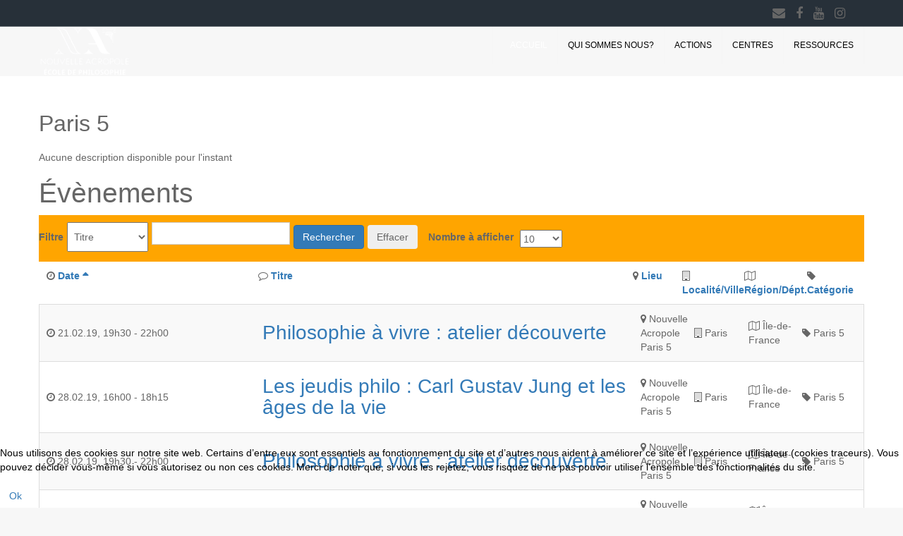

--- FILE ---
content_type: text/html; charset=utf-8
request_url: https://paris5.nouvelle-acropole.fr/component/jem/category/2?start=120
body_size: 12001
content:
<!DOCTYPE html>
<html lang="fr-FR" dir="ltr">
<head>
       
    <meta http-equiv="X-UA-Compatible" content="IE=edge">
   <!-- Enable responsive -->
            <meta name="viewport" content="width=device-width, initial-scale=1">
        <!--<![if gte IE 9]>    -->
	<!-- <link href='http://fonts.googleapis.com/css?family=Open+Sans:400,300,600' rel='stylesheet' type='text/css'> -->
    <!--<![endif]>-->
    <base href="https://paris5.nouvelle-acropole.fr/component/jem/category/2" />
	<meta http-equiv="content-type" content="text/html; charset=utf-8" />
	<meta name="title" content="Paris 5 - Nouvelle Acropole Paris 5" />
	<meta name="generator" content="Joomla! - Open Source Content Management" />
	<title>Paris 5 - Nouvelle Acropole Paris 5</title>
	<link href="/component/jem/category/2?format=feed&amp;type=rss" rel="alternate" type="application/rss+xml" title="RSS 2.0" />
	<link href="/component/jem/category/2?format=feed&amp;type=atom" rel="alternate" type="application/atom+xml" title="Atom 1.0" />
	<link href="/templates/zo2_charitable/favicon.ico" rel="shortcut icon" type="image/vnd.microsoft.icon" />
	<link href="https://paris5.nouvelle-acropole.fr/component/search/?id=2&amp;format=opensearch" rel="search" title="Valider Nouvelle Acropole Paris 5" type="application/opensearchdescription+xml" />
	<link href="/media/com_jem/css/jem-responsive.css" rel="stylesheet" type="text/css" />
	<link href="/media/system/css/modal.css?2c0a54cb8fd2587d1536982471900065" rel="stylesheet" type="text/css" />
	<link href="/media/jui/css/icomoon.css" rel="stylesheet" type="text/css" />
	<link href="https://paris5.nouvelle-acropole.fr/components/com_jsn/assets/css/style.min.css?v=2.4.4" rel="stylesheet" type="text/css" />
	<link href="/plugins/system/cookiehint/css/style.css?2c0a54cb8fd2587d1536982471900065" rel="stylesheet" type="text/css" />
	<style type="text/css">
#redim-cookiehint-bottom {position: fixed; z-index: 99999; left: 0px; right: 0px; bottom: 0px; top: auto !important;}
	</style>
	<script type="application/json" class="joomla-script-options new">{"csrf.token":"093b071b331ca7fce9cf980459dee0a3","system.paths":{"root":"","base":""}}</script>
	<script src="/media/jui/js/jquery.min.js" type="text/javascript"></script>
	<script src="https://code.jquery.com/jquery-migrate-1.4.1.min.js" type="text/javascript"></script>
	<script src="/media/jui/js/jquery-noconflict.js" type="text/javascript"></script>
	<script src="https://ajax.googleapis.com/ajax/libs/jqueryui/1.12.0/jquery-ui.min.js" type="text/javascript"></script>
	<script src="/media/system/js/mootools-core.js?2c0a54cb8fd2587d1536982471900065" type="text/javascript"></script>
	<script src="/media/system/js/core.js?2c0a54cb8fd2587d1536982471900065" type="text/javascript"></script>
	<script src="/media/system/js/mootools-more.js?2c0a54cb8fd2587d1536982471900065" type="text/javascript"></script>
	<script src="/media/system/js/modal.js?2c0a54cb8fd2587d1536982471900065" type="text/javascript"></script>
	
	
	
	<script type="text/javascript">
/**
 * Zo2 JS framework define
 * @param {object} w Window pointer
 * @param {object} $ jQuery pointer
 * @returns {undefined}
 */
(function(w, $) {

    if (typeof w.zo2 === 'undefined') {

        /* Local zo2 definition */
        var _zo2 = {
            /* Common settings */
            _settings: {
                token: "093b071b331ca7fce9cf980459dee0a3",
                url: "https://paris5.nouvelle-acropole.fr/component/jem/category/2?start=120",
                frontEndUrl: "https://paris5.nouvelle-acropole.fr/index.php"
            },
            /* Internal jQuery */
            jQuery: $
        };

        /* Provide global zo2 object */
        w.zo2 = _zo2;

    }

})(window, jQuery.noConflict());jQuery(function($) {
			 $('.hasTip').each(function() {
				var title = $(this).attr('title');
				if (title) {
					var parts = title.split('::', 2);
					var mtelement = document.id(this);
					mtelement.store('tip:title', parts[0]);
					mtelement.store('tip:text', parts[1]);
				}
			});
			var JTooltips = new Tips($('.hasTip').get(), {"maxTitleChars": 50,"fixed": false});
		});
		jQuery(function($) {
			SqueezeBox.initialize({});
			initSqueezeBox();
			$(document).on('subform-row-add', initSqueezeBox);

			function initSqueezeBox(event, container)
			{
				SqueezeBox.assign($(container || document).find('a.modal').get(), {
					parse: 'rel'
				});
			}
		});

		window.jModalClose = function () {
			SqueezeBox.close();
		};

		// Add extra modal close functionality for tinyMCE-based editors
		document.onreadystatechange = function () {
			if (document.readyState == 'interactive' && typeof tinyMCE != 'undefined' && tinyMCE)
			{
				if (typeof window.jModalClose_no_tinyMCE === 'undefined')
				{
					window.jModalClose_no_tinyMCE = typeof(jModalClose) == 'function'  ?  jModalClose  :  false;

					jModalClose = function () {
						if (window.jModalClose_no_tinyMCE) window.jModalClose_no_tinyMCE.apply(this, arguments);
						tinyMCE.activeEditor.windowManager.close();
					};
				}

				if (typeof window.SqueezeBoxClose_no_tinyMCE === 'undefined')
				{
					if (typeof(SqueezeBox) == 'undefined')  SqueezeBox = {};
					window.SqueezeBoxClose_no_tinyMCE = typeof(SqueezeBox.close) == 'function'  ?  SqueezeBox.close  :  false;

					SqueezeBox.close = function () {
						if (window.SqueezeBoxClose_no_tinyMCE)  window.SqueezeBoxClose_no_tinyMCE.apply(this, arguments);
						tinyMCE.activeEditor.windowManager.close();
					};
				}
			}
		};
		jQuery(function($){ initPopovers(); $("body").on("subform-row-add", initPopovers); function initPopovers (event, container) { $(container || document).find(".hasPopover").popover({"html": true,"trigger": "hover focus","container": "body"});} });(function() {  if (typeof gtag !== 'undefined') {       gtag('consent', 'denied', {         'ad_storage': 'denied',         'ad_user_data': 'denied',         'ad_personalization': 'denied',         'functionality_storage': 'denied',         'personalization_storage': 'denied',         'security_storage': 'denied',         'analytics_storage': 'denied'       });     } })();
	</script>
	<!--[if IE]><style type='text/css'>.floattext{zoom:1;}, * html #jem dd { height: 1%; }</style><![endif]-->
	<!-- built with zo2 framework: http://www.zootemplate.com/zo2 -->

	<script async src="https://www.googletagmanager.com/gtag/js?id=G-CY8ZQYE6BH"></script>        
	<script>
	window.dataLayer = window.dataLayer || [];
	function gtag(){dataLayer.push(arguments);}
	gtag('js', new Date());
	gtag('config', 'G-CY8ZQYE6BH');
	</script>    
<link rel="stylesheet" type="text/css" href="https://paris5.nouvelle-acropole.fr/plugins/system/ztshortcodes/core/assets/font-awesome/css/font-awesome.min.css">
<link rel="stylesheet" type="text/css" href="https://paris5.nouvelle-acropole.fr/plugins/system/ztshortcodes/core/assets/css/social.css"><link rel="stylesheet" href="https://paris5.nouvelle-acropole.fr/plugins/system/zo2/framework/assets/vendor/bootstrap/css/bootstrap.min.css">
<link rel="stylesheet" href="https://paris5.nouvelle-acropole.fr/plugins/system/zo2/framework/assets/vendor/font-awesome/css/font-awesome.min.css">
<link rel="stylesheet" href="/cache/zo2_ecc831bac3d1cd505aef255e91196236.css"></script>
<style>
</style></head>

<body class="category ltr  2">
<!--[if lt IE 9]>
<script src="https://oss.maxcdn.com/libs/html5shiv/3.7.0/html5shiv.js"></script>
<script src="https://oss.maxcdn.com/libs/respond.js/1.3.0/respond.min.js"></script>
<![endif]-->
<section class="zo2-wrapper">
            <!-- build row: ztsocial-top -->
<section id="zo2-ztsocial-top-wrap" class=""><div class="container hidden-xs hidden-sm"><div class="row"><div class="zo2–column-1593388077696d48d7b9193 col-md-0 col-sm-5 col-xs-7"></div><div class="zo2–column-1198877250696d48d7b91a6 col-md-12 col-sm-12 col-xs-5"><!-- build column: position-0 -->
<!-- jdoc: modules - position: position-0 --><div id="zo2-position-0" class="">    <div class="module ">
        <div class="mod-wrapper clearfix">
                        <div class="mod-content clearfix">
                <div class="mod-inner clearfix">
                    

<div class="custom"  >
	<p>
<style rel="stylesheet" type="text/css">
    .zt-social-networks > a{
        border-radius: 5px;
    }
</style>

<div class="zt-social-networks boxed-icons">

    <!-- Sub content -->
 


<a title="Contact"
   style="color:#666666;background-color:;border-color:;"
   onmouseover="this.style.backgroundColor = '';
           this.style.color = '#32ae8b'"
   onmouseout="this.style.backgroundColor = '';
           this.style.color = '#666666'"
   href="/contact" target="_blank" class="zt-social-icon-item zt-icon-contact">
    <i class="fa fa-envelope" style="font-size:px"></i>
</a> 


<a title="facebook"
   style="color:#666666;background-color:;border-color:;"
   onmouseover="this.style.backgroundColor = '';
           this.style.color = '#32ae8b'"
   onmouseout="this.style.backgroundColor = '';
           this.style.color = '#666666'"
   href="https://www.facebook.com/nouvelle.acropole.france" target="_blank" class="zt-social-icon-item zt-icon-facebook">
    <i class="fa fa-facebook" style="font-size:px"></i>
</a> 


<a title="Youtube"
   style="color:#666666;background-color:;border-color:;"
   onmouseover="this.style.backgroundColor = '';
           this.style.color = '#32ae8b'"
   onmouseout="this.style.backgroundColor = '';
           this.style.color = '#666666'"
   href="https://www.youtube.com/user/NouvelleAcropoleFr" target="_blank" class="zt-social-icon-item zt-icon-youtube">
    <i class="fa fa-youtube" style="font-size:px"></i>
</a> 


<a title="instagram"
   style="color:#666666;background-color:;border-color:;"
   onmouseover="this.style.backgroundColor = '';
           this.style.color = '#32ae8b'"
   onmouseout="this.style.backgroundColor = '';
           this.style.color = '#666666'"
   href="https://www.instagram.com/nouvelleacropolefrance" target="_blank" class="zt-social-icon-item zt-icon-instagram">
    <i class="fa fa-instagram" style="font-size:px"></i>
</a> </div></p></div>
                </div>
            </div>
        </div>
    </div>
    <div class="gap"></div>
</div></div><div class="zo2–column-1234315729696d48d7b91c4 col-md-0 col-sm-3"></div></div></div></section>
<!-- build row: search320 -->
<section id="zo2-search320-wrap" class=""><div class="container hidden-xs hidden-sm"><div class="row"><div class="zo2–column-118677710696d48d7b91f4 col-md-12 col-sm-12"><!-- build column: position-38 -->
<!-- jdoc: modules - position: position-38 --><div id="zo2-position-38" class="">    <div class="module ">
        <div class="mod-wrapper clearfix">
                        <div class="mod-content clearfix">
                <div class="mod-inner clearfix">
                    <div class="search">
	<div class="search-icon">
		<i class="fa fa-search"></i>
	</div>
	<div class="search-inner">
		<div class="search-close">
			<i class="fa fa-times"></i>
		</div>
		<form action="/component/jem/" method="post" class="form-inline">
			<label class="element-invisible">Rechercher</label> <input name="searchword"  class="inputbox search-query mod-search-searchword" type="text" size="200" placeholder="Recherche..."   />			<input type="hidden" name="task" value="search" />
			<input type="hidden" name="option" value="com_search" />
			<input type="hidden" name="Itemid" value="" />
		</form>
	</div>
</div>
                </div>
            </div>
        </div>
    </div>
    <div class="gap"></div>
</div></div></div></div></section>
<!-- build row: zt top nav -->
<section id="zo2-zt-top-nav-wrap" class="zo2-sticky"><div class="container"><div class="row"><div class="zo2–column-1964003010696d48d7b922f hidden-md hidden-lg  canvas col-md-1 col-sm-1 col-xs-2"><!-- build column: canvas-menu -->
<!-- jdoc: canvasmenu - position: canvas-menu --><div id="zo2-canvas-menu" class=""><span class="button-canvas"><i class="fa fa-2x fa-bars" data-toggle="offcanvas"></i></span></div></div><div class="zo2–column-1265003191696d48d7b9247 col-md-5 col-sm-5 col-xs-9"><!-- build column: header-logo -->
<!-- jdoc: modules - position: header-logo --><div id="zo2-header-logo" class=""><!-- Standard logo -->
    <header id="standard-logo" class="zo2-logo">
        <a class="standard-logo-link" 
           href="https://paris5.nouvelle-acropole.fr/" 
           title="">
            <img alt="" src="/images/NA_logo-14-alpha-crop-size.png"/>
        </a>
    </header>
<!-- Retina logo -->
<header id="retina-logo" class="zo2-logo">
    <a class="retina-logo-link"
       href="https://paris5.nouvelle-acropole.fr/"
       title="">
        <img alt="" src="/images/NA_logo-14-alpha-crop-size.png"/>
    </a>
</header>
    <!-- stickey logo -->
    <header id="sticky-logo" class="zo2-logo">
            <a class="sticky-logo-link"
               href="https://paris5.nouvelle-acropole.fr/"
               title="">
                <img alt="" src="/images/NA_logo-14-alpha-crop-size.png"/>
            </a>
        </header>

<!-- Without logo -->
</div></div><div class="zo2–column-483504709696d48d7b92b5 hidden-xs hidden-sm hidden-md hidden-lg col-md-1 col-sm-5"><!-- build column: position-3 -->
<!-- jdoc: modules - position: position-3 --><div id="zo2-position-3" class=""><p>Paris 5</p><noscript><strong>JavaScript is currently disabled.</strong>Please enable it for a better experience of <a href="http://2glux.com/projects/jumi">Jumi</a>.</noscript></div></div><div class="zo2–column-124724811696d48d7b92d5 hidden-xs hidden-sm col-md-7 col-sm-10"><!-- build column: mega-menu -->
<!-- jdoc: megamenu - position: mega-menu --><div id="zo2-mega-menu" class=""><div class="nm-menu-offscreen "><a href="javascript:void(0)" id="nm-mobile-menu-button" class="clicked"><div class="nm-menu-icon"><span class="line-1"></span><span class="line-2"></span><span class="line-3"></span></div></a></div><nav data-zo2selectable="navbar" class="wrap zo2-menu navbar navbar-default" role="navigation">
                    <div class="navbar-collapse collapse"><div class="zo2-megamenu animate zoom" data-duration="300" data-hover="hover"><ul class="nav navbar-nav level-top"><li class=" current active" data-id="365" data-level="1"><a class="" href="/"  >Accueil</a></li><li class=" dropdown mega mega-align-left" data-id="108" data-level="1" data-alignsub="left"><a class="dropdown-toggle" href="/qui-sommes-nous/finalites-et-fonctionnement"   data-toggle="dropdown" >Qui sommes nous?<b class="caret"></b></a><div  class="menu-child  dropdown-menu mega-dropdown-menu" ><div class="mega-dropdown-inner"><div class="row"><div class="col-md-12 col-sm-12 mega-col-nav" data-width="12"><div class="mega-inner"><ul class="nav mega-nav level1"><li class=" 500" data-id="122" data-level="2" data-class="500"><a class="" href="/qui-sommes-nous/finalites-et-fonctionnement"  >Notre essence</a></li><li class="" data-id="296" data-level="2"><a class="" href="/qui-sommes-nous/faq1"  >FAQ</a></li><li class="" data-id="677" data-level="2"><a class="" href="https://www.acropolis.org"  >Organisation internationale Nouvelle Acropole</a></li><li class="" data-id="691" data-level="2"><a class="" href="https://www.acropolis.org/fr/annuaires-internationaux/" target="_blank"  >Bilan International</a></li><li class="" data-id="692" data-level="2"><a class="" href="https://www.acropolis.org/fr/resolutions-des-assemblees" target="_blank"  >Résolutions des Assemblées</a></li><li class="" data-id="183" data-level="2"><a class="" href="/qui-sommes-nous/onu"  >N.A. et l'ONU</a></li></ul></div></div></div></div></div></li><li class=" dropdown mega" data-id="111" data-level="1"><a class="dropdown-toggle" href="/actions/philosophie"   data-toggle="dropdown" >Actions<b class="caret"></b></a><div  class="menu-child  dropdown-menu mega-dropdown-menu" ><div class="mega-dropdown-inner"><div class="row"><div class="col-md-12 col-sm-12 mega-col-nav" data-width="12"><div class="mega-inner"><ul class="nav mega-nav level1"><li class="" data-id="334" data-level="2"><a class="" href="/actions/philosophie"  >Philosophie</a></li><li class="" data-id="335" data-level="2"><a class="" href="/actions/volontariat"  >Volontariat</a></li><li class="" data-id="343" data-level="2"><a class="" href="/actions/culture"  >Culture</a></li><li class="" data-id="517" data-level="2"><a class="" href="/actions/agenda-paris5"  >Agenda Paris 5</a></li></ul></div></div></div></div></div></li><li class=" dropdown mega mega-align-left" data-id="110" data-level="1" data-alignsub="left"><a class="dropdown-toggle" href="/centres"   data-toggle="dropdown" >Centres<b class="caret"></b></a><div  style="width:300px" class="menu-child  dropdown-menu mega-dropdown-menu"  data-width="300"><div class="mega-dropdown-inner"><div class="row"><div class="col-md-6 col-sm-6 mega-col-nav" data-width="6"><div class="mega-inner"><ul class="nav mega-nav level1"><li class="" data-id="312" data-level="2"><a class="" href="http://biarritz.nouvelle-acropole.fr"  >Biarritz</a></li><li class="" data-id="313" data-level="2"><a class="" href="http://bordeaux.nouvelle-acropole.fr"  >Bordeaux Centre</a></li><li class="" data-id="721" data-level="2"><a class="" href="https://bordeaux-rive-droite.nouvelle-acropole.fr"  >Bordeaux Rive Droite</a></li><li class="" data-id="314" data-level="2"><a class="" href="http://lyon.nouvelle-acropole.fr"  >Lyon</a></li><li class="" data-id="315" data-level="2"><a class="" href="http://marseille.nouvelle-acropole.fr"  >Marseille</a></li><li class="" data-id="316" data-level="2"><a class="" href="http://paris5.nouvelle-acropole.fr"  >Paris 5</a></li><li class="" data-id="317" data-level="2"><a class="" href="http://paris11.nouvelle-acropole.fr"  >Paris 11</a></li><li class="" data-id="318" data-level="2"><a class="" href="http://paris15.nouvelle-acropole.fr"  >Paris 15</a></li></ul></div></div><div class="col-md-6 col-sm-6 mega-col-nav" data-width="6"><div class="mega-inner"><ul class="nav mega-nav level1"><li class="" data-id="319" data-level="2"><a class="" href="http://rouen.nouvelle-acropole.fr"  >Rouen</a></li><li class="" data-id="320" data-level="2"><a class="" href="http://strasbourg.nouvelle-acropole.fr"  >Strasbourg</a></li><li class="" data-id="321" data-level="2"><a class="" href="http://toulouse.nouvelle-acropole.fr"  >Toulouse</a></li><li class="" data-id="661" data-level="2"><a class="" href="https://montpellier.nouvelle-acropole.fr"  >Montpellier</a></li><li class="" data-id="512" data-level="2"><a class="" href="https://courpetral.nouvelle-acropole.fr/" target="_blank"  >Cour Pétral</a></li><li class="" data-id="671" data-level="2"><a class="" href="/centres"  >Les centres en France</a></li><li class="" data-id="322" data-level="2"><a class="" href="/centres/les-centres-dans-le-monde"  >Les centres dans le monde</a></li></ul></div></div></div></div></div></li><li class=" dropdown mega" data-id="329" data-level="1"><a class="dropdown-toggle" href="/ressources/editions"   data-toggle="dropdown" >Ressources<b class="caret"></b></a><div  class="menu-child  dropdown-menu mega-dropdown-menu" ><div class="mega-dropdown-inner"><div class="row"><div class="col-md-12 col-sm-12 mega-col-nav" data-width="12"><div class="mega-inner"><ul class="nav mega-nav level1"><li class="" data-id="530" data-level="2"><a class="" href="https://bibliotheque.acropolis.org/" target="_blank"  >Articles</a></li><li class="" data-id="630" data-level="2"><a class="" href="/ressources/editions"  >Les parutions</a></li><li class="" data-id="597" data-level="2"><a class="" href="https://www.youtube.com/user/NouvelleAcropoleFr" target="_blank"  >La chaîne Youtube</a></li><li class="" data-id="670" data-level="2"><a class="" href="https://www.buzzsprout.com/%20293021" target="_blank"  >Le podcast</a></li><li class="" data-id="673" data-level="2"><a class="" href="http://bibliotheque.acropolis.org" target="_blank"  >Bibliothèque</a></li><li class="" data-id="779" data-level="2"><a class="" href="/ressources/la-revue-digitale-acropolis"  >La revue digitale Acropolis</a></li></ul></div></div></div></div></div></li></ul></div></div></nav></div></div></div></div></section>





<!-- build row: Body -->
<section id="zo2-body-wrap" class=""><div class="container"><div class="row"><div class="zo2–column-1370138039696d48d7b9c5a col-md-0 col-sm-0"></div><div class="zo2–column-773014585696d48d7b9c6a col-md-12 col-sm-12"><!-- build column: component -->
<!-- jdoc: component - position: component --><div id="zo2-component" class=""><div id="jem" class="jem_category">
	<div class="buttons">
			</div>

		<h1 class='componentheading'>
		Paris 5	</h1>
	  
            <h2 class="jem-category-title">
              </h2>
    	  
  <style>
    .jem-catimg {
      flex-basis: 500px;
    }
  </style>
    
      
  <div class="description">
    <p>Aucune description disponible pour l'instant</p>
  </div>
  
  <div class="jem-clear">
  </div>

	<!--subcategories-->
	
  <h2>
    Évènements  </h2>
	<form action="https://paris5.nouvelle-acropole.fr/component/jem/category/2?start=120" method="post" id="adminForm">
	<!--table-->
		
<script type="text/javascript">
	function tableOrdering(order, dir, view)
	{
		var form = document.getElementById("adminForm");

		form.filter_order.value 	= order;
		form.filter_order_Dir.value	= dir;
		form.submit(view);
	}
</script>

<style>
      #jem #adminForm {
      width: 100%;
    }
  
  .jem-sort #jem_date,
  #jem .jem-event .jem-event-date {
          flex: 1 20%;
      }

  .jem-sort #jem_title,
  #jem .jem-event .jem-event-title {
          flex: 1 40%;
      }

  .jem-sort #jem_location,
  #jem .jem-event .jem-event-venue {
          flex: 1;
      }

  .jem-sort #jem_city,
  #jem .jem-event .jem-event-city {
          flex: 1;
      }

  .jem-sort #jem_state,
  #jem .jem-event .jem-event-state {
          flex: 1;
      }

  .jem-sort #jem_category,
  #jem .jem-event .jem-event-category {
          flex: 1;
      }

  .jem-sort #jem_atte,
  #jem .jem-event .jem-event-attendees {
          flex: 1;
      }
</style>

  <div id="jem_filter" class="floattext jem-form jem-row jem-justify-start">
    <div>
      <label for="filter">Filtre</label>    </div>
    <div class="jem-row jem-justify-start jem-nowrap">
      <select id="filter_type" name="filter_type" size="1" class="inputbox">
	<option value="1">Titre</option>
	<option value="2">Lieu</option>
	<option value="3">Localit&eacute;/Ville</option>
	<option value="4">Cat&eacute;gorie</option>
	<option value="5">R&eacute;gion/D&eacute;pt. </option>
</select>
      <input type="text" name="filter_search" id="filter_search" value="" class="inputbox" onchange="document.adminForm.submit();" />
    </div>
    <div class="jem-row jem-justify-start jem-nowrap">
      <button class="btn btn-primary" type="submit">Rechercher</button>
      <button class="btn btn-secondary" type="button" onclick="document.id('filter_search').value='';this.form.submit();">Effacer</button> 
    </div>
      <div class="jem-limit-smallist">
      <label for="limit" class="jem-limit-text">Nombre à afficher</label>&nbsp;<select id="limit" name="limit" class="inputbox input-mini" size="1" onchange="this.form.submit()">
	<option value="5">5</option>
	<option value="10" selected="selected">10</option>
	<option value="15">15</option>
	<option value="20">20</option>
	<option value="25">25</option>
	<option value="30">30</option>
	<option value="50">50</option>
	<option value="100">100</option>
	<option value="0">Tout</option>
</select>
    </div>
  	
  </div>

  <div class="jem-sort jem-sort-small">
    <div class="jem-list-row jem-small-list">
      <div id="jem_date" class="sectiontableheader"><i class="fa fa-clock-o" aria-hidden="true"></i>&nbsp;<a href="#" onclick="Joomla.tableOrdering('a.dates','desc','');return false;" class="hasPopover" title="Date" data-content="Cliquez pour trier cette colonne" data-placement="top">Date<span class="icon-arrow-up-3"></span></a></div>
                    
        <div id="jem_title" class="sectiontableheader"><i class="fa fa-comment-o" aria-hidden="true"></i>&nbsp;<a href="#" onclick="Joomla.tableOrdering('a.title','asc','');return false;" class="hasPopover" title="Titre" data-content="Cliquez pour trier cette colonne" data-placement="top">Titre</a></div>
       
              <div id="jem_location" class="sectiontableheader"><i class="fa fa-map-marker" aria-hidden="true"></i>&nbsp;<a href="#" onclick="Joomla.tableOrdering('l.venue','asc','');return false;" class="hasPopover" title="Lieu" data-content="Cliquez pour trier cette colonne" data-placement="top">Lieu</a></div>
                    <div id="jem_city" class="sectiontableheader"><i class="fa fa-building-o" aria-hidden="true"></i>&nbsp;<a href="#" onclick="Joomla.tableOrdering('l.city','asc','');return false;" class="hasPopover" title="Localité/Ville" data-content="Cliquez pour trier cette colonne" data-placement="top">Localité/Ville</a></div>
                    <div id="jem_state" class="sectiontableheader"><i class="fa fa-map-o" aria-hidden="true"></i>&nbsp;<a href="#" onclick="Joomla.tableOrdering('l.state','asc','');return false;" class="hasPopover" title="Région/Dépt. " data-content="Cliquez pour trier cette colonne" data-placement="top">Région/Dépt. </a></div>
                    <div id="jem_category" class="sectiontableheader"><i class="fa fa-tag" aria-hidden="true"></i>&nbsp;<a href="#" onclick="Joomla.tableOrdering('c.catname','asc','');return false;" class="hasPopover" title="Catégorie" data-content="Cliquez pour trier cette colonne" data-placement="top">Catégorie</a></div>
       
          </div>    
  </div>

<ul class="eventlist">
        						                  <li class="jem-event jem-list-row jem-small-list jem-odd1" itemscope="itemscope" itemtype="https://schema.org/Event" onclick=location.href="/component/jem/event/673-philosophie-a-vivre-atelier-decouverte" >
				              
              <div class="jem-event-info-small jem-event-date" title="Date: 21.02.19, 19h30 - 22h00">
                <i class="fa fa-clock-o" aria-hidden="true"></i>
                <span class="jem_date-1">21.02.19</span>, <span class="jem_time-1">19h30</span> - <span class="jem_time-1">22h00</span><meta itemprop="startDate" content="2019-02-21T19:30" /><meta itemprop="endDate" content="2019-02-21T22:00" />                               </div>
              
                              <div class="jem-event-info-small jem-event-title"> 
				<h4	title="Titre: Philosophie à vivre : atelier découverte">


                  <a href="/component/jem/event/673-philosophie-a-vivre-atelier-decouverte">Philosophie à vivre : atelier découverte</a>
                                    				  </h4>
                </div>
                            
                                                <div class="jem-event-info-small jem-event-venue" title="Lieu: Nouvelle Acropole Paris 5">
                    <i class="fa fa-map-marker" aria-hidden="true"></i>
                                          Nouvelle Acropole Paris 5                                      
                  </div>
                                
              
                                                <div class="jem-event-info-small jem-event-city" title="Localité/Ville: Paris">
                    <i class="fa fa-building-o" aria-hidden="true"></i>
                    Paris                  </div>
                                            
                                                <div class="jem-event-info-small jem-event-state" title="Région/Dépt. : Île-de-France">
                    <i class="fa fa-map-o" aria-hidden="true"></i>
                    Île-de-France                  </div>
                                            
                              <div class="jem-event-info-small jem-event-category" title="Catégorie: Paris 5">
                  <i class="fa fa-tag" aria-hidden="true"></i>
                  Paris 5                </div>
                            
               

              <meta itemprop="name" content="Philosophie à vivre : atelier découverte" />
              <meta itemprop="url" content="https://paris5.nouvelle-acropole.fr/component/jem/event/673-philosophie-a-vivre-atelier-decouverte" />   
              <meta itemprop="identifier" content="https://paris5.nouvelle-acropole.fr/component/jem/event/673-philosophie-a-vivre-atelier-decouverte" />                         
              <div itemtype="https://schema.org/Place" itemscope itemprop="location" style="display: none;" >
                                  <meta itemprop="name" content="Nouvelle Acropole Paris 5" />
                                                <meta itemprop="address" content="Paris, Île-de-France" />
              </div>               
        </li>
			                  <li class="jem-event jem-list-row jem-small-list jem-odd2" itemscope="itemscope" itemtype="https://schema.org/Event" onclick=location.href="/component/jem/event/633-les-jeudis-philo-carl-gustav-jung-et-les-ages-de-la-vie" >
				              
              <div class="jem-event-info-small jem-event-date" title="Date: 28.02.19, 16h00 - 18h15">
                <i class="fa fa-clock-o" aria-hidden="true"></i>
                <span class="jem_date-1">28.02.19</span>, <span class="jem_time-1">16h00</span> - <span class="jem_time-1">18h15</span><meta itemprop="startDate" content="2019-02-28T16:00" /><meta itemprop="endDate" content="2019-02-28T18:15" />                               </div>
              
                              <div class="jem-event-info-small jem-event-title"> 
				<h4	title="Titre: Les jeudis philo : Carl Gustav Jung et les âges de la vie">


                  <a href="/component/jem/event/633-les-jeudis-philo-carl-gustav-jung-et-les-ages-de-la-vie">Les jeudis philo : Carl Gustav Jung et les âges de la vie</a>
                                    				  </h4>
                </div>
                            
                                                <div class="jem-event-info-small jem-event-venue" title="Lieu: Nouvelle Acropole Paris 5">
                    <i class="fa fa-map-marker" aria-hidden="true"></i>
                                          Nouvelle Acropole Paris 5                                      
                  </div>
                                
              
                                                <div class="jem-event-info-small jem-event-city" title="Localité/Ville: Paris">
                    <i class="fa fa-building-o" aria-hidden="true"></i>
                    Paris                  </div>
                                            
                                                <div class="jem-event-info-small jem-event-state" title="Région/Dépt. : Île-de-France">
                    <i class="fa fa-map-o" aria-hidden="true"></i>
                    Île-de-France                  </div>
                                            
                              <div class="jem-event-info-small jem-event-category" title="Catégorie: Paris 5">
                  <i class="fa fa-tag" aria-hidden="true"></i>
                  Paris 5                </div>
                            
               

              <meta itemprop="name" content="Les jeudis philo : Carl Gustav Jung et les âges de la vie" />
              <meta itemprop="url" content="https://paris5.nouvelle-acropole.fr/component/jem/event/633-les-jeudis-philo-carl-gustav-jung-et-les-ages-de-la-vie" />   
              <meta itemprop="identifier" content="https://paris5.nouvelle-acropole.fr/component/jem/event/633-les-jeudis-philo-carl-gustav-jung-et-les-ages-de-la-vie" />                         
              <div itemtype="https://schema.org/Place" itemscope itemprop="location" style="display: none;" >
                                  <meta itemprop="name" content="Nouvelle Acropole Paris 5" />
                                                <meta itemprop="address" content="Paris, Île-de-France" />
              </div>               
        </li>
			                  <li class="jem-event jem-list-row jem-small-list jem-odd1" itemscope="itemscope" itemtype="https://schema.org/Event" onclick=location.href="/component/jem/event/703-philosophie-a-vivre-atelier-decouverte" >
				              
              <div class="jem-event-info-small jem-event-date" title="Date: 28.02.19, 19h30 - 22h00">
                <i class="fa fa-clock-o" aria-hidden="true"></i>
                <span class="jem_date-1">28.02.19</span>, <span class="jem_time-1">19h30</span> - <span class="jem_time-1">22h00</span><meta itemprop="startDate" content="2019-02-28T19:30" /><meta itemprop="endDate" content="2019-02-28T22:00" />                               </div>
              
                              <div class="jem-event-info-small jem-event-title"> 
				<h4	title="Titre: Philosophie à vivre : atelier découverte">


                  <a href="/component/jem/event/703-philosophie-a-vivre-atelier-decouverte">Philosophie à vivre : atelier découverte</a>
                                    				  </h4>
                </div>
                            
                                                <div class="jem-event-info-small jem-event-venue" title="Lieu: Nouvelle Acropole Paris 5">
                    <i class="fa fa-map-marker" aria-hidden="true"></i>
                                          Nouvelle Acropole Paris 5                                      
                  </div>
                                
              
                                                <div class="jem-event-info-small jem-event-city" title="Localité/Ville: Paris">
                    <i class="fa fa-building-o" aria-hidden="true"></i>
                    Paris                  </div>
                                            
                                                <div class="jem-event-info-small jem-event-state" title="Région/Dépt. : Île-de-France">
                    <i class="fa fa-map-o" aria-hidden="true"></i>
                    Île-de-France                  </div>
                                            
                              <div class="jem-event-info-small jem-event-category" title="Catégorie: Paris 5">
                  <i class="fa fa-tag" aria-hidden="true"></i>
                  Paris 5                </div>
                            
               

              <meta itemprop="name" content="Philosophie à vivre : atelier découverte" />
              <meta itemprop="url" content="https://paris5.nouvelle-acropole.fr/component/jem/event/703-philosophie-a-vivre-atelier-decouverte" />   
              <meta itemprop="identifier" content="https://paris5.nouvelle-acropole.fr/component/jem/event/703-philosophie-a-vivre-atelier-decouverte" />                         
              <div itemtype="https://schema.org/Place" itemscope itemprop="location" style="display: none;" >
                                  <meta itemprop="name" content="Nouvelle Acropole Paris 5" />
                                                <meta itemprop="address" content="Paris, Île-de-France" />
              </div>               
        </li>
			                  <li class="jem-event jem-list-row jem-small-list jem-odd2" itemscope="itemscope" itemtype="https://schema.org/Event" onclick=location.href="/component/jem/event/676-gandhi-guerrier-de-la-paix-conference" >
				              
              <div class="jem-event-info-small jem-event-date" title="Date: 28.02.19, 20h00 - 22h00">
                <i class="fa fa-clock-o" aria-hidden="true"></i>
                <span class="jem_date-1">28.02.19</span>, <span class="jem_time-1">20h00</span> - <span class="jem_time-1">22h00</span><meta itemprop="startDate" content="2019-02-28T20:00" /><meta itemprop="endDate" content="2019-02-28T22:00" />                               </div>
              
                              <div class="jem-event-info-small jem-event-title"> 
				<h4	title="Titre: Gandhi, Guerrier de la Paix (conférence)">


                  <a href="/component/jem/event/676-gandhi-guerrier-de-la-paix-conference">Gandhi, Guerrier de la Paix (conférence)</a>
                                    				  </h4>
                </div>
                            
                                                <div class="jem-event-info-small jem-event-venue" title="Lieu: Nouvelle Acropole Paris 5">
                    <i class="fa fa-map-marker" aria-hidden="true"></i>
                                          Nouvelle Acropole Paris 5                                      
                  </div>
                                
              
                                                <div class="jem-event-info-small jem-event-city" title="Localité/Ville: Paris">
                    <i class="fa fa-building-o" aria-hidden="true"></i>
                    Paris                  </div>
                                            
                                                <div class="jem-event-info-small jem-event-state" title="Région/Dépt. : Île-de-France">
                    <i class="fa fa-map-o" aria-hidden="true"></i>
                    Île-de-France                  </div>
                                            
                              <div class="jem-event-info-small jem-event-category" title="Catégorie: Paris 5">
                  <i class="fa fa-tag" aria-hidden="true"></i>
                  Paris 5                </div>
                            
               

              <meta itemprop="name" content="Gandhi, Guerrier de la Paix (conférence)" />
              <meta itemprop="url" content="https://paris5.nouvelle-acropole.fr/component/jem/event/676-gandhi-guerrier-de-la-paix-conference" />   
              <meta itemprop="identifier" content="https://paris5.nouvelle-acropole.fr/component/jem/event/676-gandhi-guerrier-de-la-paix-conference" />                         
              <div itemtype="https://schema.org/Place" itemscope itemprop="location" style="display: none;" >
                                  <meta itemprop="name" content="Nouvelle Acropole Paris 5" />
                                                <meta itemprop="address" content="Paris, Île-de-France" />
              </div>               
        </li>
			                  <li class="jem-event jem-list-row jem-small-list jem-odd1" itemscope="itemscope" itemtype="https://schema.org/Event" onclick=location.href="/component/jem/event/718-conference-le-voyage-philosophique-du-petitprince" >
				              
              <div class="jem-event-info-small jem-event-date" title="Date: 14.03.19, 20h00 - 22h00">
                <i class="fa fa-clock-o" aria-hidden="true"></i>
                <span class="jem_date-1">14.03.19</span>, <span class="jem_time-1">20h00</span> - <span class="jem_time-1">22h00</span><meta itemprop="startDate" content="2019-03-14T20:00" /><meta itemprop="endDate" content="2019-03-14T22:00" />                               </div>
              
                              <div class="jem-event-info-small jem-event-title"> 
				<h4	title="Titre: Conférence : le voyage philosophique du PetitPrince ">


                  <a href="/component/jem/event/718-conference-le-voyage-philosophique-du-petitprince">Conférence : le voyage philosophique du PetitPrince </a>
                                    				  </h4>
                </div>
                            
                                                <div class="jem-event-info-small jem-event-venue" title="Lieu: Nouvelle Acropole Paris 5">
                    <i class="fa fa-map-marker" aria-hidden="true"></i>
                                          Nouvelle Acropole Paris 5                                      
                  </div>
                                
              
                                                <div class="jem-event-info-small jem-event-city" title="Localité/Ville: Paris">
                    <i class="fa fa-building-o" aria-hidden="true"></i>
                    Paris                  </div>
                                            
                                                <div class="jem-event-info-small jem-event-state" title="Région/Dépt. : Île-de-France">
                    <i class="fa fa-map-o" aria-hidden="true"></i>
                    Île-de-France                  </div>
                                            
                              <div class="jem-event-info-small jem-event-category" title="Catégorie: Paris 5">
                  <i class="fa fa-tag" aria-hidden="true"></i>
                  Paris 5                </div>
                            
               

              <meta itemprop="name" content="Conférence : le voyage philosophique du PetitPrince " />
              <meta itemprop="url" content="https://paris5.nouvelle-acropole.fr/component/jem/event/718-conference-le-voyage-philosophique-du-petitprince" />   
              <meta itemprop="identifier" content="https://paris5.nouvelle-acropole.fr/component/jem/event/718-conference-le-voyage-philosophique-du-petitprince" />                         
              <div itemtype="https://schema.org/Place" itemscope itemprop="location" style="display: none;" >
                                  <meta itemprop="name" content="Nouvelle Acropole Paris 5" />
                                                <meta itemprop="address" content="Paris, Île-de-France" />
              </div>               
        </li>
			                  <li class="jem-event jem-list-row jem-small-list jem-odd2" itemscope="itemscope" itemtype="https://schema.org/Event" onclick=location.href="/component/jem/event/634-les-jeudis-philo-carl-gustav-jung-et-les-ages-de-la-vie" >
				              
              <div class="jem-event-info-small jem-event-date" title="Date: 28.03.19, 16h00 - 18h15">
                <i class="fa fa-clock-o" aria-hidden="true"></i>
                <span class="jem_date-1">28.03.19</span>, <span class="jem_time-1">16h00</span> - <span class="jem_time-1">18h15</span><meta itemprop="startDate" content="2019-03-28T16:00" /><meta itemprop="endDate" content="2019-03-28T18:15" />                               </div>
              
                              <div class="jem-event-info-small jem-event-title"> 
				<h4	title="Titre: Les jeudis philo : Carl Gustav Jung et les âges de la vie">


                  <a href="/component/jem/event/634-les-jeudis-philo-carl-gustav-jung-et-les-ages-de-la-vie">Les jeudis philo : Carl Gustav Jung et les âges de la vie</a>
                                    				  </h4>
                </div>
                            
                                                <div class="jem-event-info-small jem-event-venue" title="Lieu: Nouvelle Acropole Paris 5">
                    <i class="fa fa-map-marker" aria-hidden="true"></i>
                                          Nouvelle Acropole Paris 5                                      
                  </div>
                                
              
                                                <div class="jem-event-info-small jem-event-city" title="Localité/Ville: Paris">
                    <i class="fa fa-building-o" aria-hidden="true"></i>
                    Paris                  </div>
                                            
                                                <div class="jem-event-info-small jem-event-state" title="Région/Dépt. : Île-de-France">
                    <i class="fa fa-map-o" aria-hidden="true"></i>
                    Île-de-France                  </div>
                                            
                              <div class="jem-event-info-small jem-event-category" title="Catégorie: Paris 5">
                  <i class="fa fa-tag" aria-hidden="true"></i>
                  Paris 5                </div>
                            
               

              <meta itemprop="name" content="Les jeudis philo : Carl Gustav Jung et les âges de la vie" />
              <meta itemprop="url" content="https://paris5.nouvelle-acropole.fr/component/jem/event/634-les-jeudis-philo-carl-gustav-jung-et-les-ages-de-la-vie" />   
              <meta itemprop="identifier" content="https://paris5.nouvelle-acropole.fr/component/jem/event/634-les-jeudis-philo-carl-gustav-jung-et-les-ages-de-la-vie" />                         
              <div itemtype="https://schema.org/Place" itemscope itemprop="location" style="display: none;" >
                                  <meta itemprop="name" content="Nouvelle Acropole Paris 5" />
                                                <meta itemprop="address" content="Paris, Île-de-France" />
              </div>               
        </li>
			                  <li class="jem-event jem-list-row jem-small-list jem-odd1" itemscope="itemscope" itemtype="https://schema.org/Event" onclick=location.href="/component/jem/event/635-les-jeudis-philo-carl-gustav-jung-et-les-ages-de-la-vie" >
				              
              <div class="jem-event-info-small jem-event-date" title="Date: 25.04.19, 16h00 - 18h15">
                <i class="fa fa-clock-o" aria-hidden="true"></i>
                <span class="jem_date-1">25.04.19</span>, <span class="jem_time-1">16h00</span> - <span class="jem_time-1">18h15</span><meta itemprop="startDate" content="2019-04-25T16:00" /><meta itemprop="endDate" content="2019-04-25T18:15" />                               </div>
              
                              <div class="jem-event-info-small jem-event-title"> 
				<h4	title="Titre: Les jeudis philo : Carl Gustav Jung et les âges de la vie">


                  <a href="/component/jem/event/635-les-jeudis-philo-carl-gustav-jung-et-les-ages-de-la-vie">Les jeudis philo : Carl Gustav Jung et les âges de la vie</a>
                                    				  </h4>
                </div>
                            
                                                <div class="jem-event-info-small jem-event-venue" title="Lieu: Nouvelle Acropole Paris 5">
                    <i class="fa fa-map-marker" aria-hidden="true"></i>
                                          Nouvelle Acropole Paris 5                                      
                  </div>
                                
              
                                                <div class="jem-event-info-small jem-event-city" title="Localité/Ville: Paris">
                    <i class="fa fa-building-o" aria-hidden="true"></i>
                    Paris                  </div>
                                            
                                                <div class="jem-event-info-small jem-event-state" title="Région/Dépt. : Île-de-France">
                    <i class="fa fa-map-o" aria-hidden="true"></i>
                    Île-de-France                  </div>
                                            
                              <div class="jem-event-info-small jem-event-category" title="Catégorie: Paris 5">
                  <i class="fa fa-tag" aria-hidden="true"></i>
                  Paris 5                </div>
                            
               

              <meta itemprop="name" content="Les jeudis philo : Carl Gustav Jung et les âges de la vie" />
              <meta itemprop="url" content="https://paris5.nouvelle-acropole.fr/component/jem/event/635-les-jeudis-philo-carl-gustav-jung-et-les-ages-de-la-vie" />   
              <meta itemprop="identifier" content="https://paris5.nouvelle-acropole.fr/component/jem/event/635-les-jeudis-philo-carl-gustav-jung-et-les-ages-de-la-vie" />                         
              <div itemtype="https://schema.org/Place" itemscope itemprop="location" style="display: none;" >
                                  <meta itemprop="name" content="Nouvelle Acropole Paris 5" />
                                                <meta itemprop="address" content="Paris, Île-de-France" />
              </div>               
        </li>
			                  <li class="jem-event jem-list-row jem-small-list jem-odd2" itemscope="itemscope" itemtype="https://schema.org/Event" onclick=location.href="/component/jem/event/722-conference-jung-l-alchimie-du-couple" >
				              
              <div class="jem-event-info-small jem-event-date" title="Date: 25.04.19, 20h00 - 22h00">
                <i class="fa fa-clock-o" aria-hidden="true"></i>
                <span class="jem_date-1">25.04.19</span>, <span class="jem_time-1">20h00</span> - <span class="jem_time-1">22h00</span><meta itemprop="startDate" content="2019-04-25T20:00" /><meta itemprop="endDate" content="2019-04-25T22:00" />                               </div>
              
                              <div class="jem-event-info-small jem-event-title"> 
				<h4	title="Titre: Conférence : Jung &amp; l'alchimie du couple ">


                  <a href="/component/jem/event/722-conference-jung-l-alchimie-du-couple">Conférence : Jung &amp; l'alchimie du couple </a>
                                    				  </h4>
                </div>
                            
                                                <div class="jem-event-info-small jem-event-venue" title="Lieu: Nouvelle Acropole Paris 5">
                    <i class="fa fa-map-marker" aria-hidden="true"></i>
                                          Nouvelle Acropole Paris 5                                      
                  </div>
                                
              
                                                <div class="jem-event-info-small jem-event-city" title="Localité/Ville: Paris">
                    <i class="fa fa-building-o" aria-hidden="true"></i>
                    Paris                  </div>
                                            
                                                <div class="jem-event-info-small jem-event-state" title="Région/Dépt. : Île-de-France">
                    <i class="fa fa-map-o" aria-hidden="true"></i>
                    Île-de-France                  </div>
                                            
                              <div class="jem-event-info-small jem-event-category" title="Catégorie: Paris 5">
                  <i class="fa fa-tag" aria-hidden="true"></i>
                  Paris 5                </div>
                            
               

              <meta itemprop="name" content="Conférence : Jung &amp; l'alchimie du couple " />
              <meta itemprop="url" content="https://paris5.nouvelle-acropole.fr/component/jem/event/722-conference-jung-l-alchimie-du-couple" />   
              <meta itemprop="identifier" content="https://paris5.nouvelle-acropole.fr/component/jem/event/722-conference-jung-l-alchimie-du-couple" />                         
              <div itemtype="https://schema.org/Place" itemscope itemprop="location" style="display: none;" >
                                  <meta itemprop="name" content="Nouvelle Acropole Paris 5" />
                                                <meta itemprop="address" content="Paris, Île-de-France" />
              </div>               
        </li>
			                  <li class="jem-event jem-list-row jem-small-list jem-odd1" itemscope="itemscope" itemtype="https://schema.org/Event" onclick=location.href="/component/jem/event/393-maraude-aupres-des-sans-abris" >
				              
              <div class="jem-event-info-small jem-event-date" title="Date: 12.05.19, 18h00 - 21h00">
                <i class="fa fa-clock-o" aria-hidden="true"></i>
                <span class="jem_date-1">12.05.19</span>, <span class="jem_time-1">18h00</span> - <span class="jem_time-1">21h00</span><meta itemprop="startDate" content="2019-05-12T18:00" /><meta itemprop="endDate" content="2019-05-12T21:00" />                               </div>
              
                              <div class="jem-event-info-small jem-event-title"> 
				<h4	title="Titre: Maraude auprès des sans abris">


                  <a href="/component/jem/event/393-maraude-aupres-des-sans-abris">Maraude auprès des sans abris</a>
                                    				  </h4>
                </div>
                            
                                                <div class="jem-event-info-small jem-event-venue" title="Lieu: Nouvelle Acropole Paris 5">
                    <i class="fa fa-map-marker" aria-hidden="true"></i>
                                          Nouvelle Acropole Paris 5                                      
                  </div>
                                
              
                                                <div class="jem-event-info-small jem-event-city" title="Localité/Ville: Paris">
                    <i class="fa fa-building-o" aria-hidden="true"></i>
                    Paris                  </div>
                                            
                                                <div class="jem-event-info-small jem-event-state" title="Région/Dépt. : Île-de-France">
                    <i class="fa fa-map-o" aria-hidden="true"></i>
                    Île-de-France                  </div>
                                            
                              <div class="jem-event-info-small jem-event-category" title="Catégorie: Paris 5">
                  <i class="fa fa-tag" aria-hidden="true"></i>
                  Paris 5                </div>
                            
               

              <meta itemprop="name" content="Maraude auprès des sans abris" />
              <meta itemprop="url" content="https://paris5.nouvelle-acropole.fr/component/jem/event/393-maraude-aupres-des-sans-abris" />   
              <meta itemprop="identifier" content="https://paris5.nouvelle-acropole.fr/component/jem/event/393-maraude-aupres-des-sans-abris" />                         
              <div itemtype="https://schema.org/Place" itemscope itemprop="location" style="display: none;" >
                                  <meta itemprop="name" content="Nouvelle Acropole Paris 5" />
                                                <meta itemprop="address" content="Paris, Île-de-France" />
              </div>               
        </li>
			                  <li class="jem-event jem-list-row jem-small-list jem-odd2" itemscope="itemscope" itemtype="https://schema.org/Event" onclick=location.href="/component/jem/event/636-les-jeudis-philo-carl-gustav-jung-et-les-ages-de-la-vie" >
				              
              <div class="jem-event-info-small jem-event-date" title="Date: 23.05.19, 16h00 - 18h15">
                <i class="fa fa-clock-o" aria-hidden="true"></i>
                <span class="jem_date-1">23.05.19</span>, <span class="jem_time-1">16h00</span> - <span class="jem_time-1">18h15</span><meta itemprop="startDate" content="2019-05-23T16:00" /><meta itemprop="endDate" content="2019-05-23T18:15" />                               </div>
              
                              <div class="jem-event-info-small jem-event-title"> 
				<h4	title="Titre: Les jeudis philo : Carl Gustav Jung et les âges de la vie">


                  <a href="/component/jem/event/636-les-jeudis-philo-carl-gustav-jung-et-les-ages-de-la-vie">Les jeudis philo : Carl Gustav Jung et les âges de la vie</a>
                                    				  </h4>
                </div>
                            
                                                <div class="jem-event-info-small jem-event-venue" title="Lieu: Nouvelle Acropole Paris 5">
                    <i class="fa fa-map-marker" aria-hidden="true"></i>
                                          Nouvelle Acropole Paris 5                                      
                  </div>
                                
              
                                                <div class="jem-event-info-small jem-event-city" title="Localité/Ville: Paris">
                    <i class="fa fa-building-o" aria-hidden="true"></i>
                    Paris                  </div>
                                            
                                                <div class="jem-event-info-small jem-event-state" title="Région/Dépt. : Île-de-France">
                    <i class="fa fa-map-o" aria-hidden="true"></i>
                    Île-de-France                  </div>
                                            
                              <div class="jem-event-info-small jem-event-category" title="Catégorie: Paris 5">
                  <i class="fa fa-tag" aria-hidden="true"></i>
                  Paris 5                </div>
                            
               

              <meta itemprop="name" content="Les jeudis philo : Carl Gustav Jung et les âges de la vie" />
              <meta itemprop="url" content="https://paris5.nouvelle-acropole.fr/component/jem/event/636-les-jeudis-philo-carl-gustav-jung-et-les-ages-de-la-vie" />   
              <meta itemprop="identifier" content="https://paris5.nouvelle-acropole.fr/component/jem/event/636-les-jeudis-philo-carl-gustav-jung-et-les-ages-de-la-vie" />                         
              <div itemtype="https://schema.org/Place" itemscope itemprop="location" style="display: none;" >
                                  <meta itemprop="name" content="Nouvelle Acropole Paris 5" />
                                                <meta itemprop="address" content="Paris, Île-de-France" />
              </div>               
        </li>
			  </ul>

<div class="jem-row valign-baseline">
  <div style="margin:0; padding: 0;">
      </div>


</div>
		<input type="hidden" name="option" value="com_jem" />
		<input type="hidden" name="filter_order" value="a.dates" />
		<input type="hidden" name="filter_order_Dir" value="" />
		<input type="hidden" name="view" value="category" />
		<input type="hidden" name="task" value="" />
		<input type="hidden" name="id" value="2" />
	</form>

	<!--pagination-->
	<div class="pagination">
		<ul class="pagination"><li class="first"><a title="Précédent" href="/component/jem/category/2?start=110" class="pagenav"><i class="fa fa-long-arrow-left"></i></a></li><li class=""><a title="8" href="/component/jem/category/2?start=70" class="pagenav">8</a></li><li class=""><a title="9" href="/component/jem/category/2?start=80" class="pagenav">9</a></li><li class=""><a title="10" href="/component/jem/category/2?start=90" class="pagenav">10</a></li><li class=""><a title="11" href="/component/jem/category/2?start=100" class="pagenav">11</a></li><li class=""><a title="12" href="/component/jem/category/2?start=110" class="pagenav">12</a></li><li class="active"><span>13</span></li><li class=""><a title="14" href="/component/jem/category/2?start=130" class="pagenav">14</a></li><li class=""><a title="15" href="/component/jem/category/2?start=140" class="pagenav">15</a></li><li class=""><a title="16" href="/component/jem/category/2?start=150" class="pagenav">16</a></li><li class=""><a title="17" href="/component/jem/category/2?start=160" class="pagenav">17</a></li><li class="last"><a title="Suivant" href="/component/jem/category/2?start=130" class="pagenav"><i class="fa fa-long-arrow-right"></i></a></li></ul>	</div>

	<!-- iCal -->
	<div id="iCal" class="iCal">
			</div>

	<!-- copyright -->
	<div class="copyright">
		<font color="grey">Powered by <a href="http://www.joomlaeventmanager.net" target="_blank">JEM</a></font>	</div>
</div></div></div><div class="zo2–column-294378403696d48d7b9c9c col-md-0 col-sm-0"></div></div></div></section>



















<!-- build row: ztbottom -->
<section id="zo2-ztbottom-wrap" class=""><div class="container"><div class="row"><div class="zo2–column-67333974696d48d7b9d62 col-md-3 col-sm-3"><!-- build column: position-19 -->
<!-- jdoc: modules - position: position-19 --><div id="zo2-position-19" class="">    <div class="module  hidden-xs">
        <div class="mod-wrapper clearfix">
                            <h3 class="moduletitle">
                    <span>Qui sommes nous?</span>                </h3>
                                        <div class="mod-content clearfix">
                <div class="mod-inner clearfix">
                    

<div class="custom hidden-xs"  >
	<ul>
<li><a href="/qui-sommes-nous/finalites-et-fonctionnement" title="Finalités &amp; Fonctionnement">Notre essence</a></li>
<li><a href="/qui-sommes-nous/faq1" title="Faq">Faq</a></li>
<li><a href="/actions/philosophie" title="Philosophie">Philosophie</a></li>
<li><a href="/actions/volontariat" title="Volontariat">Volontariat</a></li>
<li><a href="/actions/culture" title="Culture">Culture</a></li>
</ul></div>
                </div>
            </div>
        </div>
    </div>
    <div class="gap"></div>
</div></div><div class="zo2–column-1591954439696d48d7b9dcb col-md-0 col-sm-0"></div><div class="zo2–column-1755455798696d48d7b9dea col-md-6 col-sm-6"><!-- build column: position-20 -->
<!-- jdoc: modules - position: position-20 --><div id="zo2-position-20" class="">    <div class="module  text-center">
        <div class="mod-wrapper clearfix">
                            <h3 class="moduletitle">
                    <span>NOS CENTRES</span>                </h3>
                                        <div class="mod-content clearfix">
                <div class="mod-inner clearfix">
                    

<div class="custom text-center"  >
	<div class="items-row cols-3 row-0 row">
<div class="item column-1 col-md-4 col-sm-6 col-xs-6">
<ul>
<li><a href="https://biarritz.nouvelle-acropole.fr" title="Biarritz">Biarritz</a></li>
<li><a href="https://bordeaux.nouvelle-acropole.fr" title="Bordeaux">Bordeaux Centre</a></li>
<li><a href="https://bordeaux-rive-droite.nouvelle-acropole.fr" title="Bordeaux Rive Droite">Bordeaux Rive Droite</a></li>
<li><a href="https://courpetral.nouvelle-acropole.fr" title="Cour Petral">Cour Petral</a></li>
</ul>
</div>
<div class="item column-2 col-md-4 col-sm-6 col-xs-6">
<ul>
<li><a href="https://lyon.nouvelle-acropole.fr" title="Lyon">Lyon</a></li>
<li><a href="https://marseille.nouvelle-acropole.fr" title="Marseille">Marseille</a></li>
<li><a href="https://montpellier.nouvelle-acropole.fr" title="Montpellier">Montpellier</a></li>
<li><a href="https://paris5.nouvelle-acropole.fr" title="Paris 5">Paris 5</a></li>
<li><a href="https://paris11.nouvelle-acropole.fr" title="Paris 11">Paris 11</a></li>
</ul>
</div>
<div class="item column-3 col-md-4 col-sm-6 col-xs-6">
<ul>
<li><a href="https://paris15.nouvelle-acropole.fr" title="Paris 15">Paris 15</a></li>
<li><a href="https://rouen.nouvelle-acropole.fr" title="Rouen">Rouen</a></li>
<li><a href="https://strasbourg.nouvelle-acropole.fr" title="Strasbourg">Strasbourg</a></li>
<li><a href="https://toulouse.nouvelle-acropole.fr" title="Toulouse">Toulouse</a></li>
</ul>
</div>
</div></div>
                </div>
            </div>
        </div>
    </div>
    <div class="gap"></div>
</div></div><div class="zo2–column-1481851596696d48d7b9e19 col-md-3 col-sm-3"><!-- build column: position-21 -->
<!-- jdoc: modules - position: position-21 --><div id="zo2-position-21" class="">    <div class="module  text-right">
        <div class="mod-wrapper clearfix">
                            <h3 class="moduletitle">
                    <span>Web national</span>                </h3>
                                        <div class="mod-content clearfix">
                <div class="mod-inner clearfix">
                    

<div class="custom text-right"  >
	<ul>
	<li><a href="http://www.nouvelle-acropole.fr/" title="Nouvelle Acropole France" >Nouvelle Acropole France</a></li>
	
</ul></div>
                </div>
            </div>
        </div>
    </div>
    <div class="gap"></div>
    <div class="module  text-right">
        <div class="mod-wrapper clearfix">
                            <h3 class="moduletitle">
                    <span>Web International</span>                </h3>
                                        <div class="mod-content clearfix">
                <div class="mod-inner clearfix">
                    

<div class="custom text-right"  >
	<ul>
	<li><a href="https://www.acropolis.org" title="Nouvelle Acropole International" >Nouvelle Acropole International</a></li>	
</ul></div>
                </div>
            </div>
        </div>
    </div>
    <div class="gap"></div>
</div></div></div></div></section>
<!-- build row: ztfooter -->
<section id="zo2-ztfooter-wrap" class=""><div class="container"><div class="row"><div class="zo2–column-1967454123696d48d7b9e86 col-md-5 col-sm-6"><!-- build column: footer-copyright -->
<!-- jdoc: modules - position: footer-copyright --><div id="zo2-footer-copyright" class="">    <div class="module ">
        <div class="mod-wrapper clearfix">
                        <div class="mod-content clearfix">
                <div class="mod-inner clearfix">
                    

<div class="custom"  >
	<div style="margin-top:-15px; text-align:left">
<a href="/mentions-legales">Mentions legales</a>
  &nbsp &nbsp 
<a href="/politique-de-confidentialite">Politique de confidentialite</a>
</div>
</div>
                </div>
            </div>
        </div>
    </div>
    <div class="gap"></div>
<footer>
    <section class="zo2-copyright">Copyright © 2025
Nouvelle Acropole France. All rights reserved.                                                                                                                                                                                                                                                                                                                                                                                                                                                                                                                                                                                                                                                                                                                                                                                                                                                                                                                                                                                                                                                                                                                                                                                                                                                                                                                                                                                                                                                                                                                                                                                                                                                                                                                                                                                                                                                                                                                                                                                                                                                                                                                                                                                                                                                                                                                                                                                                                                                                                                                                                                                                                                                                                                                                                                                                                                                                                                                                                                                                                                                                                                                                                                                                                                                                                                                                                                                                                                                                                                                                                                                                                                                                                                                                                                                                                                                                         </section>    
        <a href="#" id="gototop" title="ZO2_GO_TO_TOP"><i class="fa fa-chevron-up"></i></a>
        <script>
            jQuery("#gototop").hide();
            jQuery("#gototop").click(function () {
                jQuery("body, html").animate({scrollTop: 0}, 500);
                return false;
            });
            jQuery(window).scroll(function(e){
                if(jQuery(window).scrollTop() > 0){
                    jQuery("#gototop").fadeIn('slow');
                }else{
                    if(jQuery("#gototop").is(':visible')){
                        jQuery("#gototop").fadeOut('slow');
                    }
                }
            });
        </script>
    </footer>
</div></div><div class="zo2–column-796627908696d48d7b9f2b hidden-xs hidden-sm  col-md-1 col-sm-1"><!-- build column: login -->
<!-- jdoc: modules - position: login --><div id="zo2-login" class="">    <div class="module ">
        <div class="mod-wrapper clearfix">
                        <div class="mod-content clearfix">
                <div class="mod-inner clearfix">
                    

<div class="custom"  >
	<div style="padding-top:10px;">
  <a href="/login"> Login </a>
</div>
</div>
                </div>
            </div>
        </div>
    </div>
    <div class="gap"></div>
</div></div><div class="zo2–column-1915051157696d48d7b9f5f col-md-6 col-sm-6"><!-- build column: position-36 -->
<!-- jdoc: modules - position: position-36 --><div id="zo2-position-36" class="">    <div class="module ">
        <div class="mod-wrapper clearfix">
                        <div class="mod-content clearfix">
                <div class="mod-inner clearfix">
                    

<div class="custom"  >
	<p>
<style rel="stylesheet" type="text/css">
    .zt-social-networks > a{
        border-radius: 5px;
    }
</style>

<div class="zt-social-networks boxed-icons">

    <!-- Sub content -->
 


<a title="Contact"
   style="color:#666666;background-color:;border-color:;"
   onmouseover="this.style.backgroundColor = '';
           this.style.color = '#32ae8b'"
   onmouseout="this.style.backgroundColor = '';
           this.style.color = '#666666'"
   href="/contact" target="_blank" class="zt-social-icon-item zt-icon-contact">
    <i class="fa fa-envelope" style="font-size:px"></i>
</a> 


<a title="facebook"
   style="color:#666666;background-color:;border-color:;"
   onmouseover="this.style.backgroundColor = '';
           this.style.color = '#32ae8b'"
   onmouseout="this.style.backgroundColor = '';
           this.style.color = '#666666'"
   href="https://www.facebook.com/nouvelle.acropole.france" target="_blank" class="zt-social-icon-item zt-icon-facebook">
    <i class="fa fa-facebook" style="font-size:px"></i>
</a> 


<a title="Youtube"
   style="color:#666666;background-color:;border-color:;"
   onmouseover="this.style.backgroundColor = '';
           this.style.color = '#32ae8b'"
   onmouseout="this.style.backgroundColor = '';
           this.style.color = '#666666'"
   href="https://www.youtube.com/user/NouvelleAcropoleFr" target="_blank" class="zt-social-icon-item zt-icon-youtube">
    <i class="fa fa-youtube" style="font-size:px"></i>
</a> 


<a title="instagram"
   style="color:#666666;background-color:;border-color:;"
   onmouseover="this.style.backgroundColor = '';
           this.style.color = '#32ae8b'"
   onmouseout="this.style.backgroundColor = '';
           this.style.color = '#666666'"
   href="https://www.instagram.com/nouvelleacropolefrance" target="_blank" class="zt-social-icon-item zt-icon-instagram">
    <i class="fa fa-instagram" style="font-size:px"></i>
</a> </div></p></div>
                </div>
            </div>
        </div>
    </div>
    <div class="gap"></div>
</div></div></div></div></section>
<div class="offcanvas offcanvas-left hidden-md hidden-lg"><a href="#" class="sidebar-close"></a><div class="sidebar-nav"><ul ><li class="nav-active"><a href="/">Accueil</a></li><li class="nav-parent"><a href="/qui-sommes-nous/finalites-et-fonctionnement">Qui sommes nous?</a><a href="#" class="nav-oc-toggle icon-caret-down" data-toggle="collapse" data-target="#ocSub-108"></a><ul class="submenu nav-sub collapse" id="ocSub-108"><li class=""><a href="/qui-sommes-nous/finalites-et-fonctionnement">Notre essence</a></li><li class=""><a href="/qui-sommes-nous/faq1">FAQ</a></li><li class=""><a href="https://www.acropolis.org">Organisation internationale Nouvelle Acropole</a></li><li class=""><a href="https://www.acropolis.org/fr/annuaires-internationaux/">Bilan International</a></li><li class=""><a href="https://www.acropolis.org/fr/resolutions-des-assemblees">Résolutions des Assemblées</a></li><li class=""><a href="/qui-sommes-nous/onu">N.A. et l'ONU</a></li></ul></li><li class="nav-parent"><a href="/actions/philosophie">Actions</a><a href="#" class="nav-oc-toggle icon-caret-down" data-toggle="collapse" data-target="#ocSub-111"></a><ul class="submenu nav-sub collapse" id="ocSub-111"><li class=""><a href="/actions/philosophie">Philosophie</a></li><li class=""><a href="/actions/volontariat">Volontariat</a></li><li class=""><a href="/actions/culture">Culture</a></li><li class=""><a href="/actions/agenda-paris5">Agenda Paris 5</a></li></ul></li><li class="nav-parent"><a href="/centres">Centres</a><a href="#" class="nav-oc-toggle icon-caret-down" data-toggle="collapse" data-target="#ocSub-110"></a><ul class="submenu nav-sub collapse" id="ocSub-110"><li class=""><a href="http://biarritz.nouvelle-acropole.fr">Biarritz</a></li><li class=""><a href="http://bordeaux.nouvelle-acropole.fr">Bordeaux Centre</a></li><li class=""><a href="https://bordeaux-rive-droite.nouvelle-acropole.fr">Bordeaux Rive Droite</a></li><li class=""><a href="http://lyon.nouvelle-acropole.fr">Lyon</a></li><li class=""><a href="http://marseille.nouvelle-acropole.fr">Marseille</a></li><li class=""><a href="http://paris5.nouvelle-acropole.fr">Paris 5</a></li><li class=""><a href="http://paris11.nouvelle-acropole.fr">Paris 11</a></li><li class=""><a href="http://paris15.nouvelle-acropole.fr">Paris 15</a></li><li class=""><a href="http://rouen.nouvelle-acropole.fr">Rouen</a></li><li class=""><a href="http://strasbourg.nouvelle-acropole.fr">Strasbourg</a></li><li class=""><a href="http://toulouse.nouvelle-acropole.fr">Toulouse</a></li><li class=""><a href="https://montpellier.nouvelle-acropole.fr">Montpellier</a></li><li class=""><a href="https://courpetral.nouvelle-acropole.fr/">Cour Pétral</a></li><li class=""><a href="/centres">Les centres en France</a></li><li class=""><a href="/centres/les-centres-dans-le-monde">Les centres dans le monde</a></li></ul></li><li class="nav-parent"><a href="/ressources/editions">Ressources</a><a href="#" class="nav-oc-toggle icon-caret-down" data-toggle="collapse" data-target="#ocSub-329"></a><ul class="submenu nav-sub collapse" id="ocSub-329"><li class=""><a href="https://bibliotheque.acropolis.org/">Articles</a></li><li class=""><a href="/ressources/editions">Les parutions</a></li><li class=""><a href="https://www.youtube.com/user/NouvelleAcropoleFr">La chaîne Youtube</a></li><li class=""><a href="https://www.buzzsprout.com/%20293021">Le podcast</a></li><li class=""><a href="http://bibliotheque.acropolis.org">Bibliothèque</a></li><li class=""><a href="/ressources/la-revue-digitale-acropolis">La revue digitale Acropolis</a></li></ul></li></ul></div></div></section>
<script>
        jQuery(document).ready(function() {
    jQuery(".zo2-sticky").sticky({topSpacing:0});
    });
     
                                                                                                                                                                                                </script>
<script type="text/javascript" src="/cache/zo2_70ea8d26f523184807b8c3502cb464aa.js"></script>
<script>jQuery(document).ready( function () {
 }); </script><noscript><strong>JavaScript is currently disabled.</strong>Please enable it for a better experience of <a href="http://2glux.com/projects/jumi">Jumi</a>.</noscript>
<div id="redim-cookiehint-bottom">   <div id="redim-cookiehint">     <div class="cookiecontent">   <p>Nous utilisons des cookies sur notre site web. Certains d’entre eux sont essentiels au fonctionnement du site et d’autres nous aident à améliorer ce site et l’expérience utilisateur (cookies traceurs). Vous pouvez décider vous-même si vous autorisez ou non ces cookies. Merci de noter que, si vous les rejetez, vous risquez de ne pas pouvoir utiliser l’ensemble des fonctionnalités du site.</p>    </div>     <div class="cookiebuttons">        <a id="cookiehintsubmit" onclick="return cookiehintsubmit(this);" href="https://paris5.nouvelle-acropole.fr/component/jem/category/2?start=120&amp;rCH=2"         class="btn">Ok</a>          <div class="text-center" id="cookiehintinfo">                      </div>      </div>     <div class="clr"></div>   </div> </div>  <script type="text/javascript">        document.addEventListener("DOMContentLoaded", function(event) {         if (!navigator.cookieEnabled){           document.getElementById('redim-cookiehint-bottom').remove();         }       });        function cookiehintfadeOut(el) {         el.style.opacity = 1;         (function fade() {           if ((el.style.opacity -= .1) < 0) {             el.style.display = "none";           } else {             requestAnimationFrame(fade);           }         })();       }         function cookiehintsubmit(obj) {         document.cookie = 'reDimCookieHint=1; expires=Mon, 18 Jan 2027 23:59:59 GMT;57; path=/';         cookiehintfadeOut(document.getElementById('redim-cookiehint-bottom'));         return true;       }        function cookiehintsubmitno(obj) {         document.cookie = 'reDimCookieHint=-1; expires=0; path=/';         cookiehintfadeOut(document.getElementById('redim-cookiehint-bottom'));         return true;       }  </script>  
</body>


</html>


--- FILE ---
content_type: text/css
request_url: https://paris5.nouvelle-acropole.fr/components/com_jsn/assets/css/style.min.css?v=2.4.4
body_size: 2195
content:
@import "./icons.min.css";img.avatar.author_avatar{border-radius:3px;height:20px;width:20px;display:inline-block;margin-left:5px}.control-group.privacy,.control-group.privacy > div,.form-group.privacy,.form-group.privacy > div{height:0!important;margin-top:0!important;margin-bottom:0!important;padding-top:0!important;padding-bottom:0!important;position:relative!important}.control-group.privacy .privacy_btn,.form-group.privacy .privacy_btn{z-index:100;position:absolute;margin-top:6px;right:8px;color:#000;padding-left:5px;text-decoration:none;line-height:normal}.control-group.privacy .privacy_btn:hover,.form-group.privacy .privacy_btn:hover{text-decoration:none;color:#000}.control-group.privacy .privacy_btn .caret{top:-4px;position:relative}.control-group.privacy ul,.form-group.privacy ul{z-index:200;margin-top:30px;text-align:left;margin-right:4px}.control-group.privacy div.dropdown,.form-group.privacy div.dropdown{display:block}.red{color:red}.orange{color:orange}.green{color:green}.jsn_map{height:300px;border:10px solid #ddd}input.jsn_map_search{float:left;width:70%!important}select.gmap_radius_select{float:left;width:28%;margin-left:2%;display:block!important}select.gmap_radius_select + div.chzn-container{display:none!important}.gm-style img{max-width:none!important}.jsn_map_address + .jsn_map,.input-prepend + .jsn_map{margin-top:10px}.bsdatesearch,.numericsearch{margin-bottom:5px;width:100%}.numericsearch,div.jsn_search .bsdatesearch{float:left;width:49%}.numericsearch + .numericsearch,div.jsn_search .bsdatesearch + .bsdatesearch{margin-left:2%}.bsdatesearch .input-prepend{margin-bottom:0}div.jsn_search label.control-label,div.jsn_search_module label.control-label{font-weight:700}div.jsn_search_module .chzn-container,div.jsn_search .chzn-container{min-width:80px!important;width:100%!important}div.jsn_search_module input,div.jsn_search input,div.jsn_search_module > input-prepend,div.jsn_search > input-prepend{width:100%;box-sizing:border-box;height:auto;margin-bottom:0}div.jsn_search_module input[type="submit"],div.jsn_search input[type="submit"]{margin-top:10px}.jsn_registration_controls{margin-left:0!important;width:auto;float:none}#member-profile .control-group,#member-registration .control-group{clear:both}#member-profile .control-group.privacy + .control-group,#member-registration .control-group.privacy + .control-group{clear:none}#member-profile .chzn-container,#member-registration .chzn-container{min-width:200px!important;max-width:100%!important}.controls > fieldset.checkboxes,.controls > fieldset.radio,.controls > fieldset.radio:first-child{margin:0;padding:0}.controls .icon{text-transform:none!important}#member-profile .control-label .optional,#member-registration .control-label .optional{display:none}label.checkbox,label.radio{padding-left:20px;display:block;line-height:18px}label.checkbox input,label.radio input{width:auto}label.radio.inline,label.checkbox.inline{display:inline-block;margin-top:0}label.radio.inline + label.radio.inline,label.checkbox.inline + label.checkbox.inline{margin-left:10px}div.jsn_search .input-prepend,div.jsn_search_module .input-prepend,#member-profile .input-prepend,#member-registration .input-prepend,#filters .input-prepend{display:table!important;font-size:inherit}div.jsn_search .input-prepend > *,div.jsn_search_module .input-prepend > *,#member-profile .input-prepend > *,#member-registration .input-prepend > *,#filters .input-prepend > *{display:table-cell;float:none;position:relative;white-space:nowrap}div.jsn_search .input-prepend > .btn,div.jsn_search_module .input-prepend > .btn,#member-profile .input-prepend > .btn,#member-registration .input-prepend > .btn,#filters .input-prepend > .btn{width:1%;height:100%;vertical-align:middle;padding:0 12px;line-height:14px;font-size:14px}div.jsn_search .input-prepend > .btn .icon,div.jsn_search_module .input-prepend > .btn .icon,#member-profile .input-prepend > .btn .icon,#member-registration .input-prepend > .btn .icon,#filters .input-prepend > .btn .icon{margin:0}div.jsn_search .input-prepend > input,div.jsn_search_module .input-prepend > input,#member-profile .input-prepend > input,#member-registration .input-prepend > input,#filters .input-prepend > input{z-index:2;float:left;margin-bottom:0;width:100%}.chzn-search input{float:none!important}.jsn-p-opt{text-align:right}.jsn-p-top,.jsn-l-top{position:relative}.jsn-p-top,.jsn-p-avatar{margin-bottom:2em}.jsn-p-dates > div{font-size:13px;line-height:20px;display:inline-block}.jsn-p-date-reg{margin-right:10px}.jsn-p-top-a .jsn-p-title,.jsn-p-top-a .jsn-p-before-fields{margin-left:120px}.jsn-p-title h3,.jsn-l-title h3{display:inline;font-size:30px;line-height:1}.jsn-p-title .status.label,.jsn-l-title .status.label{font-size:0;height:15px;width:15px;border-radius:1000px;padding:0;display:inline-block;border:2px solid #fff;box-sizing:border-box;vertical-align:text-top}.jsn-l-title .status.label{width:14px;height:14px}.jsn-l-top,.jsn-l-avatar{margin-bottom:20px}.jsn-p-top-a .status.label,.jsn-l-top-a .status.label{position:absolute;left:-5px;top:-5px}.jsn-p-avatar,.jsn-l-avatar{float:left}.jsn-p-avatar img,.jsn-l-avatar img{width:100px;display:block;border-radius:4px;box-sizing:border-box}.jsn_profilesocial{margin-top:4px}@media (max-width: 767px){.jsn-p-top-a .jsn-p-title,.jsn-p-top-a .jsn-p-before-fields{clear:both;margin-left:0}.jsn-p-top{text-align:center}.jsn-p-avatar{float:none}.jsn-p-avatar img{margin:auto}.jsn-p-top-a .status.label{left:50%;margin-left:-55px}.jsn-p-opt{text-align:center;margin-bottom:10px}}.jsn-l-title h3{font-size:14px;font-weight:400}.jsn-l-avatar img{width:50px}.jsn-l-fields{font-size:13px;line-height:16px}.jsn-l-top-a .jsn-l-title,.jsn-l-top-a .jsn-l-fields{margin-left:60px}.jsn-l-field-title{font-weight:700}.jsn-list{display:table;width:100%}.jsn-l-row{clear:both;display:table-row}.jsn-l-w12,.jsn-l-w6,.jsn-l-w4,.jsn-l-w3,.jsn-l-w2,.jsn-l-w1{box-sizing:border-box;display:table-cell;border-bottom:1px #ccc dashed;padding-top:20px}.jsn-l-w12{width:100%}.jsn-l-w6{width:50%}.jsn-l-w4{width:33.333%}.jsn-l-w3{width:25%}.jsn-l-w2{width:16.666%}.jsn-l-w1{width:8.333%}@media (max-width: 767px){.jsn-list{display:block;width:100%}.jsn-l-row{display:block}.jsn-l-w12,.jsn-l-w6,.jsn-l-w4,.jsn-l-w3,.jsn-l-w2,.jsn-l-w1{width:100%;display:block;clear:both}}.jsn-l-map{padding:5px 0 0 5px}.jsn-form-fieldset,.jsn-form-fieldset > dl{margin-top:0;padding-top:0}.jsn-total,.jsn-export{padding-bottom:10px}.jsn-p-fields .no-title{display:none}.jsn-p-fields dl dt,.jsn-p-fields dl dd{margin:0;padding:0;float:none;display:block;text-align:left;width:auto;line-height:normal}.jsn-p-fields dl dd{margin:0 0 5px;padding:0 0 5px;border-bottom:1px dotted #ddd}.jsn-p-fields dl dd:after{content:"";clear:both;display:block}@media(min-width:767px){.jsn-p-fields dl dt{width:160px;float:left;text-align:right}.jsn-p-fields dl dd{margin-left:180px}}.jsn-map{position:relative;border:10px solid #ddd}.jsn-map.empty > div{display:none!important}.jsn-map.empty{background:url(../img/emptymap.png) no-repeat center center #e5e3df}label.invalid{color:#9D261D!important}.control-group .controls .invalid,.control-group .controls .invalid + .chzn-container > .chzn-single,.control-group .controls .invalid + .chzn-container >.chzn-choices{border-color:#9D261D!important}.message-regex{color:#9D261D;font-size:12px;display:none}input.invalid:not(.empty-val) + .message-regex{display:block}a.z-link{text-overflow:ellipsis;white-space:nowrap;overflow:hidden}#jsn-form.z-tabs > .z-container,#jsn-form.z-tabs > .z-container > .z-content{overflow:visible;z-index:auto}#jsn-form.z-tabs > ul#jsn-profile-tabs{border-radius:4px;overflow:hidden}#jsn-form.z-tabs > ul#jsn-profile-tabs > li.z-tab a{top:0}#jsn-form.z-tabs > ul#jsn-profile-tabs > li.z-tab.z-first-row a{margin-top:0!important}#member-registration,#member-profile,.jsn-p-fields #jsn-form{overflow:visible}#jsn-form.mobile>ul.z-tabs-nav,#jsn-form.mobile>ul.z-tabs-nav.z-tabs-mobile{box-sizing:border-box;overflow:hidden;border-radius:4px}#member-registration .slim-btn-group,#member-profile .slim-btn-group{padding:10px 0}.slim-image-editor .slim-btn-group button{line-height:1}
/* Strenghmeter Fix */
#jform_password1 + div{max-width:100%!important}@keyframes jsnpulse{0%{transform:scale(.95)}100%{transform:scale(1.0)}}